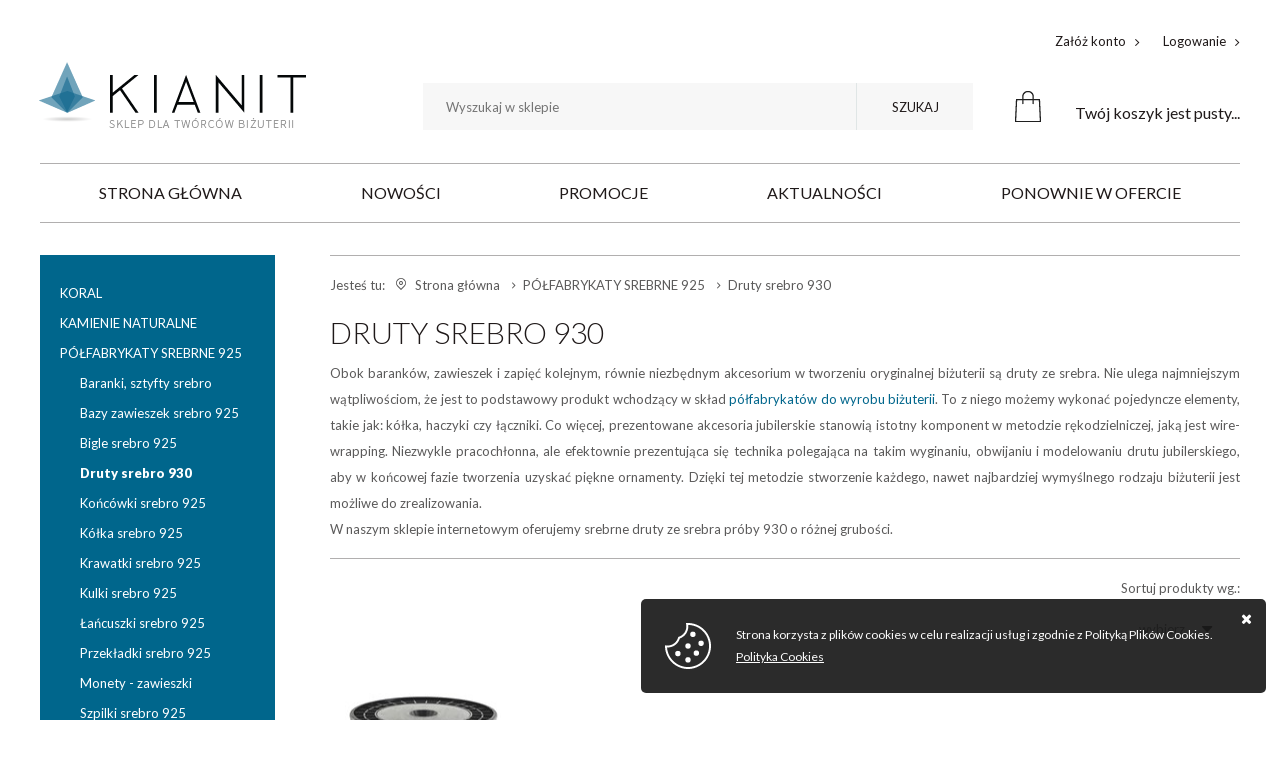

--- FILE ---
content_type: text/html; charset=utf-8
request_url: https://www.kianit.pl/druty-srebro-930-cat-93
body_size: 7882
content:
<!DOCTYPE html><html lang="pl" class="no-js"><head typeof="og:article"><title>Druty srebrne do biżuterii - próba 930 - sklep Kianit.pl
</title><meta charset="UTF-8" /><meta http-equiv="X-UA-Compatible" content="IE=edge" /><link rel="dns-prefetch" href="//fonts.googleapis.com" /><link rel="dns-prefetch" href="//www.google-analytics.com" /><link rel="dns-prefetch" href="//connect.facebook.net" /><link rel="dns-prefetch" href="//static.ak.facebook.com" /><link rel="dns-prefetch" href="//s-static.ak.facebook.com" /><link rel="shortcut icon" href="/css/images/favicon/favicon.ico" /><link rel="apple-touch-icon" sizes="57x57" href="/css/images/favicon/apple-touch-icon-57x57.png" /><link rel="apple-touch-icon" sizes="114x114" href="/css/images/favicon/apple-touch-icon-114x114.png" /><link rel="apple-touch-icon" sizes="72x72" href="/css/images/favicon/apple-touch-icon-72x72.png" /><link rel="apple-touch-icon" sizes="144x144" href="/css/images/favicon/apple-touch-icon-144x144.png" /><link rel="apple-touch-icon" sizes="60x60" href="/css/images/favicon/apple-touch-icon-60x60.png" /><link rel="apple-touch-icon" sizes="120x120" href="/css/images/favicon/apple-touch-icon-120x120.png" /><link rel="apple-touch-icon" sizes="76x76" href="/css/images/favicon/apple-touch-icon-76x76.png" /><link rel="apple-touch-icon" sizes="152x152" href="/css/images/favicon/apple-touch-icon-152x152.png" /><link rel="apple-touch-icon" sizes="180x180" href="/css/images/favicon/apple-touch-icon-180x180.png" /><link rel="icon" type="image/png" href="/css/images/favicon/favicon-192x192.png" sizes="192x192" /><link rel="icon" type="image/png" href="/css/images/favicon/favicon-160x160.png" sizes="160x160" /><link rel="icon" type="image/png" href="/css/images/favicon/favicon-96x96.png" sizes="96x96" /><link rel="icon" type="image/png" href="/css/images/favicon/favicon-16x16.png" sizes="16x16" /><link rel="icon" type="image/png" href="/css/images/favicon/favicon-32x32.png" sizes="32x32" /><meta name="msapplication-TileColor" content="#ffffff" /><meta name="msapplication-TileImage" content="/css/images/favicon/mstile-144x144.png" /><meta name="msapplication-config" content="/css/images/favicon/browserconfig.xml" /><meta name="theme-color" content="#ffffff" /><meta name="viewport" content="width=device-width, initial-scale=1.0" /><link href="//fonts.googleapis.com/css?family=Lato:300,400,700,900&amp;subset=latin-ext" rel="stylesheet" /><link href="/css/bundle?v=LbOY8otDATlUp51z0xP3nIU4hwkaMChPxqa45PG4eYY1" rel="stylesheet"/><script type="text/javascript" src="/bundle/js?v=7huf38zXNh5ztDwQP08Lh4ecnVnOJjNqRzVwgyNqxfw1"></script><base href="https://www.kianit.pl/"/><link href="https://www.kianit.pl/druty-srebro-930-cat-93" rel="canonical" /><script>(function(i,s,o,g,r,a,m){i['GoogleAnalyticsObject']=r;i[r]=i[r]||function(){
  (i[r].q=i[r].q||[]).push(arguments)},i[r].l=1*new Date();a=s.createElement(o),
  m=s.getElementsByTagName(o)[0];a.async=1;a.src=g;m.parentNode.insertBefore(a,m)
  })(window,document,'script','https://www.google-analytics.com/analytics.js','ga');

  ga('create', 'UA-104391957-1', 'auto');
  ga('send', 'pageview');

</script><meta name="google-site-verification" content="kXQk9swZzqToYzgx85BOrNTPOsTpIAra2T2eCKdkrHw" /><meta name="google-site-verification" content="h9Ktj2Me3Cz5zTI-oZn1f1PTBEZCa0YAbBtveapiKT0" /><!-- Google tag (gtag.js) --><script async src="https://www.googletagmanager.com/gtag/js?id=AW-840436465"></script><script>window.dataLayer = window.dataLayer || [];
  function gtag(){dataLayer.push(arguments);}
  gtag('js', new Date());

  gtag('config', 'AW-840436465');
</script><script>gtag('event', 'page_view', {
    'send_to': 'AW-840436465',
    'value': 'replace with value',
    'items': [{
      'id': 'replace with value',
      'google_business_vertical': 'retail'
    }]
  });
</script><meta name="description" content="Szeroka oferta drutów ze srebra 925 do tworzenia rozmaitych projektów jubilerskich! Bogaty wybór półfabrykatów srebrnych tylko na www.kianit.pl. Zapraszamy!" /></head><body class="home"><div class="container-out"><div id="container"><header class="header clearfix"><div class="inner clearfix"><a href="https://www.kianit.pl/" id="logo" title="Przejdź na stronę główną sklepu"><img src="css/images/logo.png" alt="Kianit.pl - sklep z półfabrykatami do wyrobu biżuterii" /></a><ul class="tool-user clearfix toolNormal"><li class="ico-register"><a href="rejestracja">Załóż konto</a></li><li class="ico-login"><a href="login" class="log">Logowanie</a></li></ul><div class="toolRWD clearfix"><span>Twoje konto</span><div id="logbox2"><span id="closeLogin">zamknij</span><form action="#" method="post"><input id="login" name="login" type="text" placeholder="Email" /><input id="password" name="password" type="password" placeholder="*******" /><button id="logbutton" class="btn-std" type="submit">Zaloguj</button><div id="logregister"><a href="rejestracja">Rejestracja</a><a href="loginerror">Utracone hasło</a></div></form></div></div><div id="gsBasketBox" data-role="cart-refresh" class="clearfix"><a href="cart?step=1"><span class='empty'>Twój koszyk jest pusty...</span></a></div><span class="searchRWD"></span><form id="gsSearchbox" action="szukaj" method="get" class="form-engine"><span id="closeSearchbox">zamknij</span><input autocomplete="off" type="text" title="Tutaj wpisz wyszukiwaną frazę, np oznaczenie modelu, lub też część nazwy" name="query" placeholder="Wyszukaj w sklepie" /><button id="searchbutton" type="submit" class="btn-icon">Szukaj</button></form><a class="phone-rwd" href='tel:789638647'>789638647</a></div></header><div class="inner main-inner clearfix"><nav class="main-bar clearfix"><ul class='mainmenu'><li ><a href="/">Strona główna</a></li><li ><a href="/nowosci-promo-1">Nowości</a></li><li ><a href="promocje-promo-3">Promocje</a></li><li ><a href="https://www.kianit.pl/cms/nowosci-i-promocje">Aktualności</a></li><li ><a href="wyprzedaże-promo-4">Ponownie w ofercie</a></li></ul></nav><main class="clearfix "><aside class="sidebar clearfix"><div id="gsTreebox" class="item"><h3>Kategorie</h3><div id="tree-wrapper"><ul><li data-count='13' class="t0  "><a   title="KORAL"  href="https://www.kianit.pl/koral-cat-8"  >KORAL</a></li><li data-count='968' class="t0 parent uparrow "><a   title="KAMIENIE NATURALNE"  href="https://www.kianit.pl/kamienie-naturalne-cat-1"  >KAMIENIE NATURALNE</a></li><li data-count='208' class="t0 parent downarrow "><a   title="P&#211;ŁFABRYKATY SREBRNE 925"  href="https://www.kianit.pl/polfabrykaty-srebrne-925-cat-11"  >P&#211;ŁFABRYKATY SREBRNE 925</a><ul><li data-count='12' class="t1  "><a   title="Baranki, sztyfty  srebro"  href="https://www.kianit.pl/baranki-sztyfty-srebro-cat-89"  >Baranki, sztyfty  srebro</a></li><li data-count='11' class="t1  "><a   title="Bazy zawieszek srebro 925"  href="https://www.kianit.pl/bazy-zawieszek-srebro-925-cat-90"  >Bazy zawieszek srebro 925</a></li><li data-count='11' class="t1  "><a   title="Bigle srebro 925"  href="https://www.kianit.pl/bigle-srebro-925-cat-91"  >Bigle srebro 925</a></li><li data-count='4' class="t1 selected "><a   title="Druty srebro 930"  href="https://www.kianit.pl/druty-srebro-930-cat-93"  >Druty srebro 930</a></li><li data-count='5' class="t1  "><a   title="Końc&#243;wki srebro 925"  href="https://www.kianit.pl/koncowki-srebro-925-cat-95"  >Końc&#243;wki srebro 925</a></li><li data-count='7' class="t1  "><a   title="K&#243;łka srebro 925"  href="https://www.kianit.pl/kolka-srebro-925-cat-96"  >K&#243;łka srebro 925</a></li><li data-count='10' class="t1  "><a   title="Krawatki srebro 925"  href="https://www.kianit.pl/krawatki-srebro-925-cat-106"  >Krawatki srebro 925</a></li><li data-count='15' class="t1  "><a   title="Kulki srebro 925"  href="https://www.kianit.pl/kulki-srebro-925-cat-107"  >Kulki srebro 925</a></li><li data-count='7' class="t1  "><a   title="Łańcuszki srebro 925"  href="https://www.kianit.pl/lancuszki-srebro-925-cat-108"  >Łańcuszki srebro 925</a></li><li data-count='25' class="t1  "><a   title="Przekładki srebro 925"  href="https://www.kianit.pl/przekladki-srebro-925-cat-110"  >Przekładki srebro 925</a></li><li data-count='13' class="t1  "><a   title="Monety - zawieszki"  href="https://www.kianit.pl/monety-zawieszki-cat-253"  >Monety - zawieszki</a></li><li data-count='1' class="t1  "><a   title="Szpilki srebro 925"  href="https://www.kianit.pl/szpilki-srebro-925-cat-111"  >Szpilki srebro 925</a></li><li data-count='10' class="t1  "><a   title="Zapięcia srebro 925"  href="https://www.kianit.pl/zapiecia-srebro-925-cat-112"  >Zapięcia srebro 925</a></li><li data-count='91' class="t1  "><a   title="Zawieszki srebro 925"  href="https://www.kianit.pl/zawieszki-srebro-925-cat-113"  >Zawieszki srebro 925</a></li></ul></li><li data-count='30' class="t0 parent uparrow "><a   title="PERŁY I MUSZLE"  href="https://www.kianit.pl/perly-i-muszle-cat-9"  >PERŁY I MUSZLE</a></li><li data-count='10' class="t0 parent uparrow "><a   title="KAMIENIE   SYNTETYCZNE"  href="https://www.kianit.pl/kamienie-syntetyczne-cat-10"  >KAMIENIE   SYNTETYCZNE</a></li><li data-count='15' class="t0 parent uparrow "><a   title="BIŻUTERIA SREBRNA 925"  href="https://www.kianit.pl/bizuteria-srebrna-925-cat-12"  >BIŻUTERIA SREBRNA 925</a></li><li data-count='577' class="t0 parent uparrow "><a   title="STAL  SZLACHETNA"  href="https://www.kianit.pl/stal-szlachetna-cat-13"  >STAL  SZLACHETNA</a></li><li data-count='145' class="t0 parent uparrow "><a   title="TIERRACAST"  href="https://www.kianit.pl/tierracast-cat-14"  >TIERRACAST</a></li><li data-count='109' class="t0 parent uparrow "><a   title="SWAROVSKI"  href="https://www.kianit.pl/swarovski-cat-15"  >SWAROVSKI</a></li><li data-count='40' class="t0 parent uparrow "><a   title="CERAMIKA"  href="https://www.kianit.pl/ceramika-cat-16"  >CERAMIKA</a></li><li data-count='16' class="t0  "><a   title="KORALE  HANDMADE"  href="https://www.kianit.pl/korale-handmade-cat-17"  >KORALE  HANDMADE</a></li><li data-count='41' class="t0 parent uparrow "><a   title="INNE  METALE"  href="https://www.kianit.pl/inne-metale-cat-18"  >INNE  METALE</a></li><li data-count='27' class="t0 parent uparrow "><a   title="KORALIKI Z CYRKONIAMI"  href="https://www.kianit.pl/koraliki-z-cyrkoniami-cat-19"  >KORALIKI Z CYRKONIAMI</a></li><li data-count='301' class="t0 parent uparrow "><a   title="RZEMIENIE, SZNURKI"  href="https://www.kianit.pl/rzemienie-sznurki-cat-21"  >RZEMIENIE, SZNURKI</a></li><li data-count='5' class="t0  "><a   title="BRANSOLETKI ZE  SK&#211;RY"  href="https://www.kianit.pl/bransoletki-ze-skory-cat-241"  >BRANSOLETKI ZE  SK&#211;RY</a></li><li data-count='2' class="t0  "><a   title="OPAKOWANIA NA BIŻUTERIĘ"  href="https://www.kianit.pl/opakowania-na-bizuterie-cat-231"  >OPAKOWANIA NA BIŻUTERIĘ</a></li><li data-count='14' class="t0  "><a   title="DREWNO KOKOSOWE,SANDAŁOWE"  href="https://www.kianit.pl/drewno-kokosowesandalowe-cat-221"  >DREWNO KOKOSOWE,SANDAŁOWE</a></li></ul></div><div id="menuRWD-close"></div></div><section class="item gs-tabs sidebar-tabs"><div class="products-list"><h2 class="headline">Nowości</h2><div class="products-inner"><a href="https://www.kianit.pl/kyanit-kwadraty-6-mm-sznur-18-cm-id-5806" class="clearfix small-product" title="Kyanit  kwadraty 6 mm - sznur 18 cm"><figure class="size-custom"><img  class="lazyload" data-src="./dane/small/3/3afbc2b9236440dd988de61cac28e8db.jpg" alt="Kyanit  kwadraty 6 mm - sznur 18 cm" /></figure><p>Kyanit  kwadraty 6 mm - sznur 18 cm</p><span class="price"><strong>53,00 zł</strong></span></a><a href="https://www.kianit.pl/kyanit-pastylki-8-mm-sznur-18-cm-id-5805" class="clearfix small-product" title="Kyanit pastylki 8 mm - sznur 18 cm"><figure class="size-custom"><img  class="lazyload" data-src="./dane/small/b/bfff5524-3e8b-4370-a10a-bc18ef7ad4d5.jpg" alt="Kyanit pastylki 8 mm - sznur 18 cm" /></figure><p>Kyanit pastylki 8 mm - sznur 18 cm</p><span class="price"><strong>53,00 zł</strong></span></a><a href="https://www.kianit.pl/labradoryt-zawieszka-lz-52-id-5804" class="clearfix small-product" title="Labradoryt  - zawieszka   (LZ 52)"><figure class="size-custom"><img  class="lazyload" data-src="./dane/small/0/082fe262b2ea4013b047f3291067ee04.jpg" alt="Labradoryt  - zawieszka   (LZ 52)" /></figure><p>Labradoryt  - zawieszka   (LZ 52)</p><span class="price"><strong>34,00 zł</strong></span></a><a href="https://www.kianit.pl/labradoryt-zawieszka-lz-51-id-5803" class="clearfix small-product" title="Labradoryt  - zawieszka   (LZ 51)"><figure class="size-custom"><img  class="lazyload" data-src="./dane/small/3/332bad6fad064b218db6efc1d320ecf1.jpg" alt="Labradoryt  - zawieszka   (LZ 51)" /></figure><p>Labradoryt  - zawieszka   (LZ 51)</p><span class="price"><strong>39,00 zł</strong></span></a><a href="https://www.kianit.pl/labradoryt-zawieszka-lz-50-id-5802" class="clearfix small-product" title="Labradoryt  - zawieszka   (LZ 50)"><figure class="size-custom"><img  class="lazyload" data-src="./dane/small/6/64520a109cf04bd5a037b49d9715fb92.jpg" alt="Labradoryt  - zawieszka   (LZ 50)" /></figure><p>Labradoryt  - zawieszka   (LZ 50)</p><span class="price"><strong>41,00 zł</strong></span></a></div></div><div class="products-list"><h2 class="headline">Bestsellery</h2><div class="products-inner"><a href="https://www.kianit.pl/turkus-xinjiang-krazki-65-mm-sznur-n2-id-2535" class="clearfix small-product" title="TURKUS XINJIANG krążki 6,5 mm - sznur (N2)"><figure class="size-custom"><img  class="lazyload" data-src="./dane/small/b/b322843965b6401db08da01f52a5d4a6.jpg" alt="TURKUS XINJIANG krążki 6,5 mm - sznur (N2)" /></figure><p>TURKUS XINJIANG krążki 6,5 mm - sznur (N2)</p><span class="price"><strong>33,00 zł</strong></span></a><a href="https://www.kianit.pl/onyks-kule-6-mm-sznur-id-363" class="clearfix small-product" title="Onyks  kule 6  mm - sznur"><figure class="size-custom"><img  class="lazyload" data-src="./dane/small/6/6795171162.jpg" alt="Onyks  kule 6  mm - sznur" /></figure><p>Onyks  kule 6  mm - sznur</p><span class="price"><strong>13,90 zł</strong></span></a><a href="https://www.kianit.pl/onyks-fasetowane-kule-4-mm-sznur-id-2384" class="clearfix small-product" title="Onyks  fasetowane kule  4 mm -  sznur"><figure class="size-custom"><img  class="lazyload" data-src="./dane/small/6/6801293197.jpg" alt="Onyks  fasetowane kule  4 mm -  sznur" /></figure><p>Onyks  fasetowane kule  4 mm -  sznur</p><span class="price"><strong>22,00 zł</strong></span></a><a href="https://www.kianit.pl/onyks-matowy-kule-8-mm-sznur-id-265" class="clearfix small-product" title="Onyks matowy  kule 8 mm - sznur"><figure class="size-custom"><img  class="lazyload" data-src="./dane/small/6/6793715594.jpg" alt="Onyks matowy  kule 8 mm - sznur" /></figure><p>Onyks matowy  kule 8 mm - sznur</p><span class="price"><strong>16,50 zł</strong></span></a><a href="https://www.kianit.pl/morganit-fasetowane-walce-9-mm-sznur-id-2408" class="clearfix small-product" title="Morganit  fasetowane walce 9 mm - sznur"><figure class="size-custom"><img  class="lazyload" data-src="./dane/small/e/e25cc673b4ad4d0e9efa00fd39b4bae5.jpg" alt="Morganit  fasetowane walce 9 mm - sznur" /></figure><p>Morganit  fasetowane walce 9 mm - sznur</p><span class="price"><strong>89,00 zł</strong></span></a></div></div></section></aside><div id="content"><ul id="breadcrumb" class="clearfix"><li class="breadcrumb-info">Jesteś tu: <i></i></li><li class="icon-right-open-mini"><a href="https://www.kianit.pl/">Strona gł&#243;wna</a></li><li class="icon-right-open-mini"><a href="https://www.kianit.pl/polfabrykaty-srebrne-925-cat-11">P&#211;ŁFABRYKATY SREBRNE 925</a></li><li class="icon-right-open-mini"><a href="https://www.kianit.pl/druty-srebro-930-cat-93">Druty srebro 930</a></li></ul><section  id="gsWorkArea"
                          class="clearfix"><div id="pjax-container"><div class="category-title"><h1>Druty srebro 930</h1><div id="htm_middle"><p style="text-align: justify;">Obok barank&oacute;w, zawieszek i zapięć kolejnym, r&oacute;wnie niezbędnym akcesorium w tworzeniu oryginalnej biżuterii są druty ze srebra. Nie ulega najmniejszym wątpliwościom, że jest to podstawowy produkt wchodzący w skład <a href="/polfabrykaty-srebrne-925-cat-11">p&oacute;łfabrykat&oacute;w do wyrobu biżuterii</a>. To z niego możemy wykonać pojedyncze elementy, takie jak: k&oacute;łka, haczyki czy łączniki. Co więcej, prezentowane akcesoria jubilerskie stanowią istotny komponent w metodzie rękodzielniczej, jaką jest wire-wrapping. Niezwykle pracochłonna, ale efektownie prezentująca się technika polegająca na takim wyginaniu, obwijaniu i modelowaniu drutu jubilerskiego, aby w końcowej fazie tworzenia uzyskać piękne ornamenty. Dzięki tej metodzie stworzenie każdego, nawet najbardziej wymyślnego rodzaju biżuterii jest możliwe do zrealizowania.</p><p style="text-align: justify;">W naszym sklepie internetowym oferujemy srebrne druty ze srebra pr&oacute;by 930 o r&oacute;żnej grubości.</p></div></div><div id="pills-container"></div><div class="filtering-container"><span class="filters-rwd-trigger">Filtruj</span><div id="gsSortbox"><form id="sort-form" action="/druty-srebro-930-cat-93" pjax-form="1" method="post"><span>Sortuj produkty wg.:</span><div id="sort-wrapper"><p>wybierz</p><div id="listing"><span><input  id="name-up" value="4" type="radio" name="sorting-type" /><label for="name-up" class="icon-up-dir">Nazwy rosnąco</label></span><span><input  id="name-down" value="3" type="radio" name="sorting-type" /><label for="name-down" class="icon-down-dir">Nazwy malejąco</label></span><span><input   id="price-sort-up" value="2" type="radio" name="sorting-type" /><label for="price-sort-up" class="icon-up-dir">Ceny rosnąco</label></span><span><input  id="price-sort-down" value="1" type="radio" name="sorting-type" /><label for="price-sort-down" class="icon-down-dir">Ceny malejąco</label></span><span><input  id="popularity-up" value="6" type="radio" name="sorting-type" /><label for="popularity-up" class="icon-up-dir">Popularności rosnąco</label></span><span><input  id="popularity-down" value="5" type="radio" name="sorting-type" /><label for="popularity-down" class="icon-down-dir">Popularności malejąco</label></span></div></div><input type="hidden" id="sortorder" name="sortorder" value="-1"></form></div></div><div class="product-list "><div data-scope="addcart" class="product"><a class="prod-area" href="https://www.kianit.pl/drut-srebrny-08-mm-srebro-id-279" title="Drut srebrny  0,8  mm - srebro"><div class="prod-image"><img class="lazyload" data-src="./dane/small/2/279f7307d51d4209b9a6812baabd968d.jpg" alt="Drut srebrny  0,8  mm - srebro"></div><h3>Drut srebrny  0,8  mm - srebro</h3><span class="prod-price"><strong>29,80 zł</strong> </span></a><div class="buttons-wrapper"><a class="product-info" href="https://www.kianit.pl/drut-srebrny-08-mm-srebro-id-279" title="Drut srebrny  0,8  mm - srebro">Więcej</a><div data-pid="279" class="cartaddder product-add">Do koszyka</div></div></div><div data-scope="addcart" class="product"><a class="prod-area" href="https://www.kianit.pl/drut-srebrny-05-mm-srebro-id-491" title="Drut srebrny  - 0,5 mm - srebro"><div class="prod-image"><img class="lazyload" data-src="./dane/small/1/11062c720f864d89a0fe4528e323fca3.jpg" alt="Drut srebrny  - 0,5 mm - srebro"></div><h3>Drut srebrny  - 0,5 mm - srebro</h3><span class="prod-price"><strong>10,70 zł</strong> </span></a><div class="buttons-wrapper"><a class="product-info" href="https://www.kianit.pl/drut-srebrny-05-mm-srebro-id-491" title="Drut srebrny  - 0,5 mm - srebro">Więcej</a><div data-pid="491" class="cartaddder product-add">Do koszyka</div></div></div></div></div></section></div></main></div><footer id="footer"><div class="content-foot clearfix"><div class="left-section"><div class="menus-wrapper"><div class="go-right"><div class="item submenu"><h3>O nas</h3><ul class='footer-aboutus'><li ><a href="https://www.kianit.pl/cms/kontakt">KONTAKT</a></li><li ><a href="https://www.kianit.pl/cms/o-nas">O FIRMIE</a></li><li ><a href="https://www.kianit.pl/cms/regulamin">REGULAMIN</a></li><li ><a href="https://www.kianit.pl/stal-szlachetna-cat-13">Stal szlachetna</a></li><li ><a href="https://www.kianit.pl/onyks-cat-67">Onyks</a></li><li ><a href="https://www.kianit.pl/jaspis-cat-45">Jaspis</a></li><li ><a href="https://www.kianit.pl/cms/cat/39">Blog</a></ul></div><div class="item submenu"><h3>Informacje</h3><ul class='footer-info'><li ><a href="https://www.kianit.pl/cms/koszty-dostawy">KOSZTY DOSTAWY</a></li><li ><a href="https://www.kianit.pl/cms/platnosci">PŁATNOŚCI</a></li><li ><a href="https://www.kianit.pl/cms/zwroty">ZWROTY I REKLAMACJE</a></li><li ><a href="https://www.kianit.pl/cms/rabaty">RABATY</a></li><li ><a href="https://www.kianit.pl/cms/polityka-prywatnosci">POLITYKA PRYWATNOŚCI</a></li></ul></div></div></div><div class="icons-wrapper"><div class="go-right"><ul class="companies"><li><img src="css/images/dhl.png" alt="DHL" /></li><li><img src="css/images/dotpay.png" alt="Dotpay" /></li><li><img src="css/images/superfirma.png" alt="Firma godna zaufania" /></li></ul></div></div></div><div class="right-section"><div class="contact-wrapper"><div class="go-left"><h3>Zadaj nam pytanie</h3><ul><li class="phone">789638647</li><li class="email">info@kianit.pl</li></ul></div></div><div class="newsletter-wrapper"></div></div></div><div class="bottom-foot clearfix"><div class="inner clearfix"><a class="sitemap" href="sitemap">Mapa strony</a><a class="autor" href="https://www.goshop.pl">Projekt i wykonanie: sklepy internetowe GOshop</a></div></div></footer></div></div><div id="loading"><div></div></div> 
<div id="cookies-license"><p>Strona korzysta z plików cookies w celu realizacji usług i zgodnie z  Polityką Plików Cookies. <a href="https://www.kianit.pl">Polityka Cookies</a></p><span class="ir close">Zamknij</span></div><!-- Kod tagu remarketingowego Google --><!--------------------------------------------------
Tagi remarketingowe nie mogą być wiązane z informacjami umożliwiającymi identyfikację osób ani umieszczane na stronach o tematyce należącej do kategorii kontrowersyjnych. Więcej informacji oraz instrukcje konfiguracji tagu znajdziesz tutaj: http://google.com/ads/remarketingsetup
---------------------------------------------------><script type="text/javascript">/* <![CDATA[ */
var google_conversion_id = 840436465;
var google_custom_params = window.google_tag_params;
var google_remarketing_only = true;
/* ]]> */
</script><script type="text/javascript" src="//www.googleadservices.com/pagead/conversion.js"></script><noscript><div style="display:inline;"><img height="1" width="1" style="border-style:none;" alt="" src="//googleads.g.doubleclick.net/pagead/viewthroughconversion/840436465/?guid=ON&amp;script=0"/></div></noscript><script async="" src="https://cdnjs.cloudflare.com/ajax/libs/lazysizes/4.1.5/lazysizes.min.js"></script></body></html><!--Generowano: 0,0079039 -->

--- FILE ---
content_type: text/plain
request_url: https://www.google-analytics.com/j/collect?v=1&_v=j102&a=441230993&t=pageview&_s=1&dl=https%3A%2F%2Fwww.kianit.pl%2Fdruty-srebro-930-cat-93&ul=en-us%40posix&dt=Druty%20srebrne%20do%20bi%C5%BCuterii%20-%20pr%C3%B3ba%20930%20-%20sklep%20Kianit.pl&sr=1280x720&vp=1280x720&_u=IADAAEABAAAAACAAI~&jid=1552143937&gjid=1819060564&cid=1524305721.1768733724&tid=UA-104391957-1&_gid=1684186055.1768733724&_r=1&_slc=1&z=571875823
body_size: -449
content:
2,cG-E5G6PB6CTZ